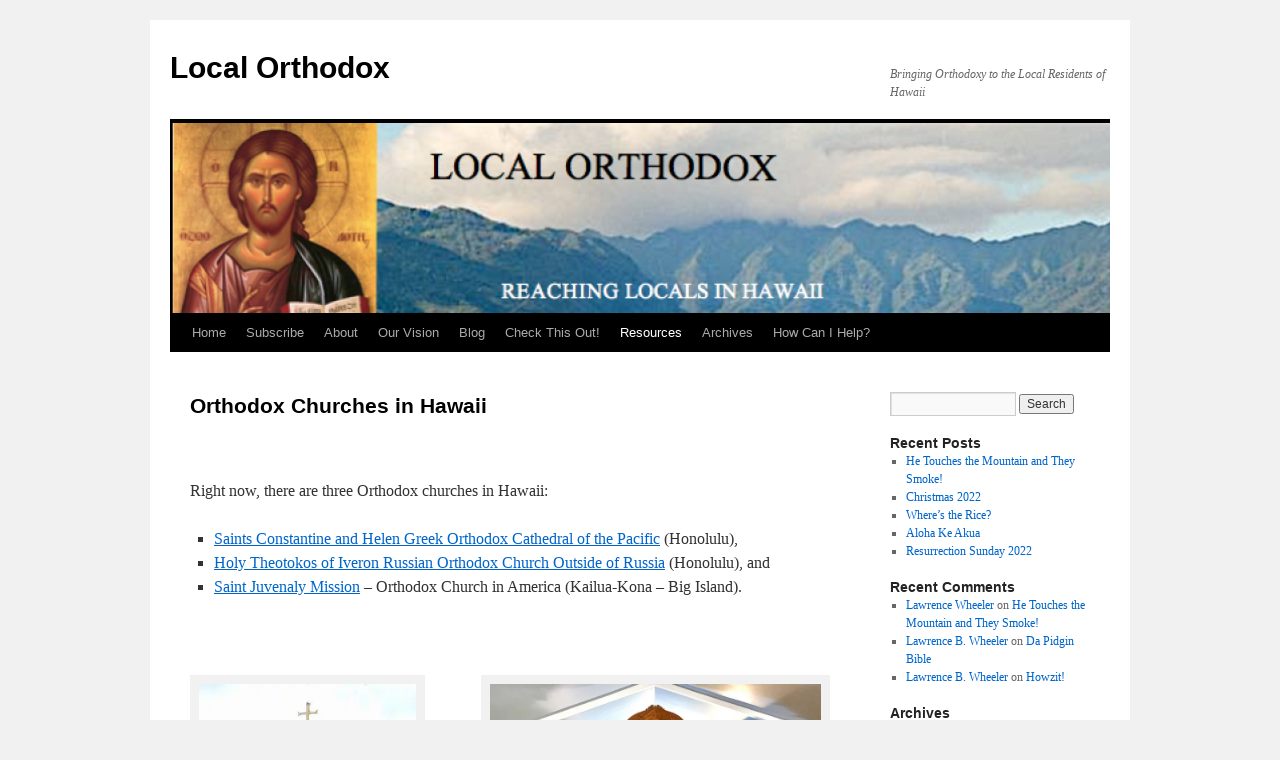

--- FILE ---
content_type: text/html; charset=UTF-8
request_url: https://localorthodox.com/resources/orthodox-churches-in-hawaii/
body_size: 8479
content:
<!DOCTYPE html>
<html lang="en-US">
<head>
<meta charset="UTF-8" />
<title>
Orthodox Churches in Hawaii | Local Orthodox	</title>
<link rel="profile" href="https://gmpg.org/xfn/11" />
<link rel="stylesheet" type="text/css" media="all" href="https://localorthodox.com/wp-content/themes/twentyten/style.css?ver=20221101" />
<link rel="pingback" href="https://localorthodox.com/xmlrpc.php">
<meta name='robots' content='max-image-preview:large' />
	<style>img:is([sizes="auto" i], [sizes^="auto," i]) { contain-intrinsic-size: 3000px 1500px }</style>
	<link rel='dns-prefetch' href='//c0.wp.com' />
<link rel='dns-prefetch' href='//i0.wp.com' />
<link rel='dns-prefetch' href='//jetpack.wordpress.com' />
<link rel='dns-prefetch' href='//s0.wp.com' />
<link rel='dns-prefetch' href='//public-api.wordpress.com' />
<link rel='dns-prefetch' href='//0.gravatar.com' />
<link rel='dns-prefetch' href='//1.gravatar.com' />
<link rel='dns-prefetch' href='//2.gravatar.com' />
<link rel="alternate" type="application/rss+xml" title="Local Orthodox &raquo; Feed" href="https://localorthodox.com/feed/" />
<link rel="alternate" type="application/rss+xml" title="Local Orthodox &raquo; Comments Feed" href="https://localorthodox.com/comments/feed/" />
<script type="text/javascript">
/* <![CDATA[ */
window._wpemojiSettings = {"baseUrl":"https:\/\/s.w.org\/images\/core\/emoji\/15.0.3\/72x72\/","ext":".png","svgUrl":"https:\/\/s.w.org\/images\/core\/emoji\/15.0.3\/svg\/","svgExt":".svg","source":{"concatemoji":"https:\/\/localorthodox.com\/wp-includes\/js\/wp-emoji-release.min.js?ver=6.7.4"}};
/*! This file is auto-generated */
!function(i,n){var o,s,e;function c(e){try{var t={supportTests:e,timestamp:(new Date).valueOf()};sessionStorage.setItem(o,JSON.stringify(t))}catch(e){}}function p(e,t,n){e.clearRect(0,0,e.canvas.width,e.canvas.height),e.fillText(t,0,0);var t=new Uint32Array(e.getImageData(0,0,e.canvas.width,e.canvas.height).data),r=(e.clearRect(0,0,e.canvas.width,e.canvas.height),e.fillText(n,0,0),new Uint32Array(e.getImageData(0,0,e.canvas.width,e.canvas.height).data));return t.every(function(e,t){return e===r[t]})}function u(e,t,n){switch(t){case"flag":return n(e,"\ud83c\udff3\ufe0f\u200d\u26a7\ufe0f","\ud83c\udff3\ufe0f\u200b\u26a7\ufe0f")?!1:!n(e,"\ud83c\uddfa\ud83c\uddf3","\ud83c\uddfa\u200b\ud83c\uddf3")&&!n(e,"\ud83c\udff4\udb40\udc67\udb40\udc62\udb40\udc65\udb40\udc6e\udb40\udc67\udb40\udc7f","\ud83c\udff4\u200b\udb40\udc67\u200b\udb40\udc62\u200b\udb40\udc65\u200b\udb40\udc6e\u200b\udb40\udc67\u200b\udb40\udc7f");case"emoji":return!n(e,"\ud83d\udc26\u200d\u2b1b","\ud83d\udc26\u200b\u2b1b")}return!1}function f(e,t,n){var r="undefined"!=typeof WorkerGlobalScope&&self instanceof WorkerGlobalScope?new OffscreenCanvas(300,150):i.createElement("canvas"),a=r.getContext("2d",{willReadFrequently:!0}),o=(a.textBaseline="top",a.font="600 32px Arial",{});return e.forEach(function(e){o[e]=t(a,e,n)}),o}function t(e){var t=i.createElement("script");t.src=e,t.defer=!0,i.head.appendChild(t)}"undefined"!=typeof Promise&&(o="wpEmojiSettingsSupports",s=["flag","emoji"],n.supports={everything:!0,everythingExceptFlag:!0},e=new Promise(function(e){i.addEventListener("DOMContentLoaded",e,{once:!0})}),new Promise(function(t){var n=function(){try{var e=JSON.parse(sessionStorage.getItem(o));if("object"==typeof e&&"number"==typeof e.timestamp&&(new Date).valueOf()<e.timestamp+604800&&"object"==typeof e.supportTests)return e.supportTests}catch(e){}return null}();if(!n){if("undefined"!=typeof Worker&&"undefined"!=typeof OffscreenCanvas&&"undefined"!=typeof URL&&URL.createObjectURL&&"undefined"!=typeof Blob)try{var e="postMessage("+f.toString()+"("+[JSON.stringify(s),u.toString(),p.toString()].join(",")+"));",r=new Blob([e],{type:"text/javascript"}),a=new Worker(URL.createObjectURL(r),{name:"wpTestEmojiSupports"});return void(a.onmessage=function(e){c(n=e.data),a.terminate(),t(n)})}catch(e){}c(n=f(s,u,p))}t(n)}).then(function(e){for(var t in e)n.supports[t]=e[t],n.supports.everything=n.supports.everything&&n.supports[t],"flag"!==t&&(n.supports.everythingExceptFlag=n.supports.everythingExceptFlag&&n.supports[t]);n.supports.everythingExceptFlag=n.supports.everythingExceptFlag&&!n.supports.flag,n.DOMReady=!1,n.readyCallback=function(){n.DOMReady=!0}}).then(function(){return e}).then(function(){var e;n.supports.everything||(n.readyCallback(),(e=n.source||{}).concatemoji?t(e.concatemoji):e.wpemoji&&e.twemoji&&(t(e.twemoji),t(e.wpemoji)))}))}((window,document),window._wpemojiSettings);
/* ]]> */
</script>
<style id='wp-emoji-styles-inline-css' type='text/css'>

	img.wp-smiley, img.emoji {
		display: inline !important;
		border: none !important;
		box-shadow: none !important;
		height: 1em !important;
		width: 1em !important;
		margin: 0 0.07em !important;
		vertical-align: -0.1em !important;
		background: none !important;
		padding: 0 !important;
	}
</style>
<link rel='stylesheet' id='wp-block-library-css' href='https://c0.wp.com/c/6.7.4/wp-includes/css/dist/block-library/style.min.css' type='text/css' media='all' />
<style id='wp-block-library-inline-css' type='text/css'>
.has-text-align-justify{text-align:justify;}
</style>
<style id='wp-block-library-theme-inline-css' type='text/css'>
.wp-block-audio :where(figcaption){color:#555;font-size:13px;text-align:center}.is-dark-theme .wp-block-audio :where(figcaption){color:#ffffffa6}.wp-block-audio{margin:0 0 1em}.wp-block-code{border:1px solid #ccc;border-radius:4px;font-family:Menlo,Consolas,monaco,monospace;padding:.8em 1em}.wp-block-embed :where(figcaption){color:#555;font-size:13px;text-align:center}.is-dark-theme .wp-block-embed :where(figcaption){color:#ffffffa6}.wp-block-embed{margin:0 0 1em}.blocks-gallery-caption{color:#555;font-size:13px;text-align:center}.is-dark-theme .blocks-gallery-caption{color:#ffffffa6}:root :where(.wp-block-image figcaption){color:#555;font-size:13px;text-align:center}.is-dark-theme :root :where(.wp-block-image figcaption){color:#ffffffa6}.wp-block-image{margin:0 0 1em}.wp-block-pullquote{border-bottom:4px solid;border-top:4px solid;color:currentColor;margin-bottom:1.75em}.wp-block-pullquote cite,.wp-block-pullquote footer,.wp-block-pullquote__citation{color:currentColor;font-size:.8125em;font-style:normal;text-transform:uppercase}.wp-block-quote{border-left:.25em solid;margin:0 0 1.75em;padding-left:1em}.wp-block-quote cite,.wp-block-quote footer{color:currentColor;font-size:.8125em;font-style:normal;position:relative}.wp-block-quote:where(.has-text-align-right){border-left:none;border-right:.25em solid;padding-left:0;padding-right:1em}.wp-block-quote:where(.has-text-align-center){border:none;padding-left:0}.wp-block-quote.is-large,.wp-block-quote.is-style-large,.wp-block-quote:where(.is-style-plain){border:none}.wp-block-search .wp-block-search__label{font-weight:700}.wp-block-search__button{border:1px solid #ccc;padding:.375em .625em}:where(.wp-block-group.has-background){padding:1.25em 2.375em}.wp-block-separator.has-css-opacity{opacity:.4}.wp-block-separator{border:none;border-bottom:2px solid;margin-left:auto;margin-right:auto}.wp-block-separator.has-alpha-channel-opacity{opacity:1}.wp-block-separator:not(.is-style-wide):not(.is-style-dots){width:100px}.wp-block-separator.has-background:not(.is-style-dots){border-bottom:none;height:1px}.wp-block-separator.has-background:not(.is-style-wide):not(.is-style-dots){height:2px}.wp-block-table{margin:0 0 1em}.wp-block-table td,.wp-block-table th{word-break:normal}.wp-block-table :where(figcaption){color:#555;font-size:13px;text-align:center}.is-dark-theme .wp-block-table :where(figcaption){color:#ffffffa6}.wp-block-video :where(figcaption){color:#555;font-size:13px;text-align:center}.is-dark-theme .wp-block-video :where(figcaption){color:#ffffffa6}.wp-block-video{margin:0 0 1em}:root :where(.wp-block-template-part.has-background){margin-bottom:0;margin-top:0;padding:1.25em 2.375em}
</style>
<link rel='stylesheet' id='mediaelement-css' href='https://c0.wp.com/c/6.7.4/wp-includes/js/mediaelement/mediaelementplayer-legacy.min.css' type='text/css' media='all' />
<link rel='stylesheet' id='wp-mediaelement-css' href='https://c0.wp.com/c/6.7.4/wp-includes/js/mediaelement/wp-mediaelement.min.css' type='text/css' media='all' />
<style id='classic-theme-styles-inline-css' type='text/css'>
/*! This file is auto-generated */
.wp-block-button__link{color:#fff;background-color:#32373c;border-radius:9999px;box-shadow:none;text-decoration:none;padding:calc(.667em + 2px) calc(1.333em + 2px);font-size:1.125em}.wp-block-file__button{background:#32373c;color:#fff;text-decoration:none}
</style>
<style id='global-styles-inline-css' type='text/css'>
:root{--wp--preset--aspect-ratio--square: 1;--wp--preset--aspect-ratio--4-3: 4/3;--wp--preset--aspect-ratio--3-4: 3/4;--wp--preset--aspect-ratio--3-2: 3/2;--wp--preset--aspect-ratio--2-3: 2/3;--wp--preset--aspect-ratio--16-9: 16/9;--wp--preset--aspect-ratio--9-16: 9/16;--wp--preset--color--black: #000;--wp--preset--color--cyan-bluish-gray: #abb8c3;--wp--preset--color--white: #fff;--wp--preset--color--pale-pink: #f78da7;--wp--preset--color--vivid-red: #cf2e2e;--wp--preset--color--luminous-vivid-orange: #ff6900;--wp--preset--color--luminous-vivid-amber: #fcb900;--wp--preset--color--light-green-cyan: #7bdcb5;--wp--preset--color--vivid-green-cyan: #00d084;--wp--preset--color--pale-cyan-blue: #8ed1fc;--wp--preset--color--vivid-cyan-blue: #0693e3;--wp--preset--color--vivid-purple: #9b51e0;--wp--preset--color--blue: #0066cc;--wp--preset--color--medium-gray: #666;--wp--preset--color--light-gray: #f1f1f1;--wp--preset--gradient--vivid-cyan-blue-to-vivid-purple: linear-gradient(135deg,rgba(6,147,227,1) 0%,rgb(155,81,224) 100%);--wp--preset--gradient--light-green-cyan-to-vivid-green-cyan: linear-gradient(135deg,rgb(122,220,180) 0%,rgb(0,208,130) 100%);--wp--preset--gradient--luminous-vivid-amber-to-luminous-vivid-orange: linear-gradient(135deg,rgba(252,185,0,1) 0%,rgba(255,105,0,1) 100%);--wp--preset--gradient--luminous-vivid-orange-to-vivid-red: linear-gradient(135deg,rgba(255,105,0,1) 0%,rgb(207,46,46) 100%);--wp--preset--gradient--very-light-gray-to-cyan-bluish-gray: linear-gradient(135deg,rgb(238,238,238) 0%,rgb(169,184,195) 100%);--wp--preset--gradient--cool-to-warm-spectrum: linear-gradient(135deg,rgb(74,234,220) 0%,rgb(151,120,209) 20%,rgb(207,42,186) 40%,rgb(238,44,130) 60%,rgb(251,105,98) 80%,rgb(254,248,76) 100%);--wp--preset--gradient--blush-light-purple: linear-gradient(135deg,rgb(255,206,236) 0%,rgb(152,150,240) 100%);--wp--preset--gradient--blush-bordeaux: linear-gradient(135deg,rgb(254,205,165) 0%,rgb(254,45,45) 50%,rgb(107,0,62) 100%);--wp--preset--gradient--luminous-dusk: linear-gradient(135deg,rgb(255,203,112) 0%,rgb(199,81,192) 50%,rgb(65,88,208) 100%);--wp--preset--gradient--pale-ocean: linear-gradient(135deg,rgb(255,245,203) 0%,rgb(182,227,212) 50%,rgb(51,167,181) 100%);--wp--preset--gradient--electric-grass: linear-gradient(135deg,rgb(202,248,128) 0%,rgb(113,206,126) 100%);--wp--preset--gradient--midnight: linear-gradient(135deg,rgb(2,3,129) 0%,rgb(40,116,252) 100%);--wp--preset--font-size--small: 13px;--wp--preset--font-size--medium: 20px;--wp--preset--font-size--large: 36px;--wp--preset--font-size--x-large: 42px;--wp--preset--spacing--20: 0.44rem;--wp--preset--spacing--30: 0.67rem;--wp--preset--spacing--40: 1rem;--wp--preset--spacing--50: 1.5rem;--wp--preset--spacing--60: 2.25rem;--wp--preset--spacing--70: 3.38rem;--wp--preset--spacing--80: 5.06rem;--wp--preset--shadow--natural: 6px 6px 9px rgba(0, 0, 0, 0.2);--wp--preset--shadow--deep: 12px 12px 50px rgba(0, 0, 0, 0.4);--wp--preset--shadow--sharp: 6px 6px 0px rgba(0, 0, 0, 0.2);--wp--preset--shadow--outlined: 6px 6px 0px -3px rgba(255, 255, 255, 1), 6px 6px rgba(0, 0, 0, 1);--wp--preset--shadow--crisp: 6px 6px 0px rgba(0, 0, 0, 1);}:where(.is-layout-flex){gap: 0.5em;}:where(.is-layout-grid){gap: 0.5em;}body .is-layout-flex{display: flex;}.is-layout-flex{flex-wrap: wrap;align-items: center;}.is-layout-flex > :is(*, div){margin: 0;}body .is-layout-grid{display: grid;}.is-layout-grid > :is(*, div){margin: 0;}:where(.wp-block-columns.is-layout-flex){gap: 2em;}:where(.wp-block-columns.is-layout-grid){gap: 2em;}:where(.wp-block-post-template.is-layout-flex){gap: 1.25em;}:where(.wp-block-post-template.is-layout-grid){gap: 1.25em;}.has-black-color{color: var(--wp--preset--color--black) !important;}.has-cyan-bluish-gray-color{color: var(--wp--preset--color--cyan-bluish-gray) !important;}.has-white-color{color: var(--wp--preset--color--white) !important;}.has-pale-pink-color{color: var(--wp--preset--color--pale-pink) !important;}.has-vivid-red-color{color: var(--wp--preset--color--vivid-red) !important;}.has-luminous-vivid-orange-color{color: var(--wp--preset--color--luminous-vivid-orange) !important;}.has-luminous-vivid-amber-color{color: var(--wp--preset--color--luminous-vivid-amber) !important;}.has-light-green-cyan-color{color: var(--wp--preset--color--light-green-cyan) !important;}.has-vivid-green-cyan-color{color: var(--wp--preset--color--vivid-green-cyan) !important;}.has-pale-cyan-blue-color{color: var(--wp--preset--color--pale-cyan-blue) !important;}.has-vivid-cyan-blue-color{color: var(--wp--preset--color--vivid-cyan-blue) !important;}.has-vivid-purple-color{color: var(--wp--preset--color--vivid-purple) !important;}.has-black-background-color{background-color: var(--wp--preset--color--black) !important;}.has-cyan-bluish-gray-background-color{background-color: var(--wp--preset--color--cyan-bluish-gray) !important;}.has-white-background-color{background-color: var(--wp--preset--color--white) !important;}.has-pale-pink-background-color{background-color: var(--wp--preset--color--pale-pink) !important;}.has-vivid-red-background-color{background-color: var(--wp--preset--color--vivid-red) !important;}.has-luminous-vivid-orange-background-color{background-color: var(--wp--preset--color--luminous-vivid-orange) !important;}.has-luminous-vivid-amber-background-color{background-color: var(--wp--preset--color--luminous-vivid-amber) !important;}.has-light-green-cyan-background-color{background-color: var(--wp--preset--color--light-green-cyan) !important;}.has-vivid-green-cyan-background-color{background-color: var(--wp--preset--color--vivid-green-cyan) !important;}.has-pale-cyan-blue-background-color{background-color: var(--wp--preset--color--pale-cyan-blue) !important;}.has-vivid-cyan-blue-background-color{background-color: var(--wp--preset--color--vivid-cyan-blue) !important;}.has-vivid-purple-background-color{background-color: var(--wp--preset--color--vivid-purple) !important;}.has-black-border-color{border-color: var(--wp--preset--color--black) !important;}.has-cyan-bluish-gray-border-color{border-color: var(--wp--preset--color--cyan-bluish-gray) !important;}.has-white-border-color{border-color: var(--wp--preset--color--white) !important;}.has-pale-pink-border-color{border-color: var(--wp--preset--color--pale-pink) !important;}.has-vivid-red-border-color{border-color: var(--wp--preset--color--vivid-red) !important;}.has-luminous-vivid-orange-border-color{border-color: var(--wp--preset--color--luminous-vivid-orange) !important;}.has-luminous-vivid-amber-border-color{border-color: var(--wp--preset--color--luminous-vivid-amber) !important;}.has-light-green-cyan-border-color{border-color: var(--wp--preset--color--light-green-cyan) !important;}.has-vivid-green-cyan-border-color{border-color: var(--wp--preset--color--vivid-green-cyan) !important;}.has-pale-cyan-blue-border-color{border-color: var(--wp--preset--color--pale-cyan-blue) !important;}.has-vivid-cyan-blue-border-color{border-color: var(--wp--preset--color--vivid-cyan-blue) !important;}.has-vivid-purple-border-color{border-color: var(--wp--preset--color--vivid-purple) !important;}.has-vivid-cyan-blue-to-vivid-purple-gradient-background{background: var(--wp--preset--gradient--vivid-cyan-blue-to-vivid-purple) !important;}.has-light-green-cyan-to-vivid-green-cyan-gradient-background{background: var(--wp--preset--gradient--light-green-cyan-to-vivid-green-cyan) !important;}.has-luminous-vivid-amber-to-luminous-vivid-orange-gradient-background{background: var(--wp--preset--gradient--luminous-vivid-amber-to-luminous-vivid-orange) !important;}.has-luminous-vivid-orange-to-vivid-red-gradient-background{background: var(--wp--preset--gradient--luminous-vivid-orange-to-vivid-red) !important;}.has-very-light-gray-to-cyan-bluish-gray-gradient-background{background: var(--wp--preset--gradient--very-light-gray-to-cyan-bluish-gray) !important;}.has-cool-to-warm-spectrum-gradient-background{background: var(--wp--preset--gradient--cool-to-warm-spectrum) !important;}.has-blush-light-purple-gradient-background{background: var(--wp--preset--gradient--blush-light-purple) !important;}.has-blush-bordeaux-gradient-background{background: var(--wp--preset--gradient--blush-bordeaux) !important;}.has-luminous-dusk-gradient-background{background: var(--wp--preset--gradient--luminous-dusk) !important;}.has-pale-ocean-gradient-background{background: var(--wp--preset--gradient--pale-ocean) !important;}.has-electric-grass-gradient-background{background: var(--wp--preset--gradient--electric-grass) !important;}.has-midnight-gradient-background{background: var(--wp--preset--gradient--midnight) !important;}.has-small-font-size{font-size: var(--wp--preset--font-size--small) !important;}.has-medium-font-size{font-size: var(--wp--preset--font-size--medium) !important;}.has-large-font-size{font-size: var(--wp--preset--font-size--large) !important;}.has-x-large-font-size{font-size: var(--wp--preset--font-size--x-large) !important;}
:where(.wp-block-post-template.is-layout-flex){gap: 1.25em;}:where(.wp-block-post-template.is-layout-grid){gap: 1.25em;}
:where(.wp-block-columns.is-layout-flex){gap: 2em;}:where(.wp-block-columns.is-layout-grid){gap: 2em;}
:root :where(.wp-block-pullquote){font-size: 1.5em;line-height: 1.6;}
</style>
<link rel='stylesheet' id='contact-form-7-css' href='https://localorthodox.com/wp-content/plugins/contact-form-7/includes/css/styles.css?ver=5.7.3' type='text/css' media='all' />
<link rel='stylesheet' id='twentyten-block-style-css' href='https://localorthodox.com/wp-content/themes/twentyten/blocks.css?ver=20190704' type='text/css' media='all' />
<link rel='stylesheet' id='jetpack_css-css' href='https://c0.wp.com/p/jetpack/11.7.3/css/jetpack.css' type='text/css' media='all' />
<link rel="https://api.w.org/" href="https://localorthodox.com/wp-json/" /><link rel="alternate" title="JSON" type="application/json" href="https://localorthodox.com/wp-json/wp/v2/pages/44" /><link rel="EditURI" type="application/rsd+xml" title="RSD" href="https://localorthodox.com/xmlrpc.php?rsd" />
<meta name="generator" content="WordPress 6.7.4" />
<link rel="canonical" href="https://localorthodox.com/resources/orthodox-churches-in-hawaii/" />
<link rel='shortlink' href='https://localorthodox.com/?p=44' />
<link rel="alternate" title="oEmbed (JSON)" type="application/json+oembed" href="https://localorthodox.com/wp-json/oembed/1.0/embed?url=https%3A%2F%2Flocalorthodox.com%2Fresources%2Forthodox-churches-in-hawaii%2F" />
<link rel="alternate" title="oEmbed (XML)" type="text/xml+oembed" href="https://localorthodox.com/wp-json/oembed/1.0/embed?url=https%3A%2F%2Flocalorthodox.com%2Fresources%2Forthodox-churches-in-hawaii%2F&#038;format=xml" />
	<style>img#wpstats{display:none}</style>
					<style type="text/css">
				/* If html does not have either class, do not show lazy loaded images. */
				html:not( .jetpack-lazy-images-js-enabled ):not( .js ) .jetpack-lazy-image {
					display: none;
				}
			</style>
			<script>
				document.documentElement.classList.add(
					'jetpack-lazy-images-js-enabled'
				);
			</script>
		</head>

<body class="page-template-default page page-id-44 page-child parent-pageid-288">
<div id="wrapper" class="hfeed">
	<div id="header">
		<div id="masthead">
			<div id="branding" role="banner">
								<div id="site-title">
					<span>
						<a href="https://localorthodox.com/" title="Local Orthodox" rel="home">Local Orthodox</a>
					</span>
				</div>
				<div id="site-description">Bringing Orthodoxy to the Local Residents of Hawaii</div>

									<img src="https://localorthodox.com/wp-content/uploads/2021/12/cropped-cropped-LocalOrthodox-Banner-2-1.png" width="940" height="190" alt="" />
								</div><!-- #branding -->

			<div id="access" role="navigation">
								<div class="skip-link screen-reader-text"><a href="#content" title="Skip to content">Skip to content</a></div>
				<div class="menu"><ul>
<li ><a href="https://localorthodox.com/">Home</a></li><li class="page_item page-item-522"><a href="https://localorthodox.com/subscribe/">Subscribe</a></li>
<li class="page_item page-item-173 page_item_has_children"><a href="https://localorthodox.com/about/">About</a>
<ul class='children'>
	<li class="page_item page-item-61"><a href="https://localorthodox.com/about/what-is-the-orthodox-church/">What Is the Orthodox Church?</a></li>
	<li class="page_item page-item-272"><a href="https://localorthodox.com/about/what-is-the-antiochian-archdiocese/">What is the Antiochian Archdiocese?</a></li>
	<li class="page_item page-item-38"><a href="https://localorthodox.com/about/being-local/">Being Local</a></li>
</ul>
</li>
<li class="page_item page-item-13"><a href="https://localorthodox.com/our-vision/">Our Vision</a></li>
<li class="page_item page-item-89"><a href="https://localorthodox.com/blog/">Blog</a></li>
<li class="page_item page-item-59 page_item_has_children"><a href="https://localorthodox.com/check-this-out/">Check This Out!</a>
<ul class='children'>
	<li class="page_item page-item-215"><a href="https://localorthodox.com/check-this-out/orthodox-stuff-books/">Orthodox Stuff &#8211; Books</a></li>
	<li class="page_item page-item-249"><a href="https://localorthodox.com/check-this-out/orthodox-stuff-icons/">Orthodox Stuff &#8211; Icons</a></li>
	<li class="page_item page-item-221"><a href="https://localorthodox.com/check-this-out/local-stuff/">Local Stuff</a></li>
	<li class="page_item page-item-213"><a href="https://localorthodox.com/check-this-out/logos-bookstore/">Logos Bookstore</a></li>
</ul>
</li>
<li class="page_item page-item-288 page_item_has_children current_page_ancestor current_page_parent"><a href="https://localorthodox.com/resources/">Resources</a>
<ul class='children'>
	<li class="page_item page-item-44 current_page_item"><a href="https://localorthodox.com/resources/orthodox-churches-in-hawaii/" aria-current="page">Orthodox Churches in Hawaii</a></li>
</ul>
</li>
<li class="page_item page-item-109"><a href="https://localorthodox.com/archives/">Archives</a></li>
<li class="page_item page-item-57 page_item_has_children"><a href="https://localorthodox.com/how-can-i-help/">How Can I Help?</a>
<ul class='children'>
	<li class="page_item page-item-27"><a href="https://localorthodox.com/how-can-i-help/contact/">Contact Us</a></li>
	<li class="page_item page-item-118"><a href="https://localorthodox.com/how-can-i-help/starting-a-mission/">Starting a Mission</a></li>
</ul>
</li>
</ul></div>
			</div><!-- #access -->
		</div><!-- #masthead -->
	</div><!-- #header -->

	<div id="main">

		<div id="container">
			<div id="content" role="main">

			

				<div id="post-44" class="post-44 page type-page status-publish hentry">
											<h1 class="entry-title">Orthodox Churches in Hawaii</h1>
					
					<div class="entry-content">
						<p>&nbsp;</p>
<p>Right now, there are three Orthodox churches in Hawaii:</p>
<ul>
<li><a href="http://www.schgoc.hi.goarch.org/" target="_blank" rel="noopener">Saints Constantine and Helen Greek Orthodox Cathedral of the Pacific</a> (Honolulu),</li>
<li><a href="https://www.orthodoxhawaii.org/icons.html" target="_blank" rel="noopener">Holy Theotokos of Iveron Russian Orthodox Church Outside of Russia</a> (Honolulu), and</li>
<li><a href="https://stjuvenaly.org/" target="_blank" rel="noopener">Saint Juvenaly Mission</a> &#8211; Orthodox Church in America (Kailua-Kona &#8211; Big Island).</li>
</ul>
<p>&nbsp;</p>
<div id="attachment_45" style="width: 227px" class="wp-caption alignleft"><img fetchpriority="high" decoding="async" aria-describedby="caption-attachment-45" class="wp-image-45 jetpack-lazy-image" src="https://i0.wp.com/localorthodox.com/wp-content/uploads/2018/07/61D78E79-7AB3-41F6-9D39FCD31A32E10C.jpg?resize=217%2C236" alt width="217" height="236" data-recalc-dims="1" data-lazy-srcset="https://i0.wp.com/localorthodox.com/wp-content/uploads/2018/07/61D78E79-7AB3-41F6-9D39FCD31A32E10C.jpg?resize=276%2C300&amp;ssl=1 276w, https://i0.wp.com/localorthodox.com/wp-content/uploads/2018/07/61D78E79-7AB3-41F6-9D39FCD31A32E10C.jpg?w=322&amp;ssl=1 322w" data-lazy-sizes="(max-width: 217px) 100vw, 217px" data-lazy-src="https://i0.wp.com/localorthodox.com/wp-content/uploads/2018/07/61D78E79-7AB3-41F6-9D39FCD31A32E10C.jpg?resize=217%2C236&amp;is-pending-load=1" srcset="[data-uri]"><noscript><img data-lazy-fallback="1" fetchpriority="high" decoding="async" aria-describedby="caption-attachment-45" class="wp-image-45" src="https://i0.wp.com/localorthodox.com/wp-content/uploads/2018/07/61D78E79-7AB3-41F6-9D39FCD31A32E10C.jpg?resize=217%2C236" alt="" width="217" height="236" srcset="https://i0.wp.com/localorthodox.com/wp-content/uploads/2018/07/61D78E79-7AB3-41F6-9D39FCD31A32E10C.jpg?resize=276%2C300&amp;ssl=1 276w, https://i0.wp.com/localorthodox.com/wp-content/uploads/2018/07/61D78E79-7AB3-41F6-9D39FCD31A32E10C.jpg?w=322&amp;ssl=1 322w" sizes="(max-width: 217px) 100vw, 217px" data-recalc-dims="1"  /></noscript><p id="caption-attachment-45" class="wp-caption-text">SS Constantine &amp; Helen GOC</p></div>
<div id="attachment_578" style="width: 341px" class="wp-caption alignright"><img decoding="async" aria-describedby="caption-attachment-578" class=" wp-image-578 jetpack-lazy-image" src="https://i0.wp.com/localorthodox.com/wp-content/uploads/2021/12/New-Church1.jpg?resize=331%2C249" alt width="331" height="249" data-recalc-dims="1" data-lazy-srcset="https://i0.wp.com/localorthodox.com/wp-content/uploads/2021/12/New-Church1.jpg?w=1600&amp;ssl=1 1600w, https://i0.wp.com/localorthodox.com/wp-content/uploads/2021/12/New-Church1.jpg?resize=300%2C225&amp;ssl=1 300w, https://i0.wp.com/localorthodox.com/wp-content/uploads/2021/12/New-Church1.jpg?resize=1024%2C768&amp;ssl=1 1024w, https://i0.wp.com/localorthodox.com/wp-content/uploads/2021/12/New-Church1.jpg?resize=768%2C576&amp;ssl=1 768w, https://i0.wp.com/localorthodox.com/wp-content/uploads/2021/12/New-Church1.jpg?resize=1536%2C1152&amp;ssl=1 1536w, https://i0.wp.com/localorthodox.com/wp-content/uploads/2021/12/New-Church1.jpg?w=1280 1280w" data-lazy-sizes="(max-width: 331px) 100vw, 331px" data-lazy-src="https://i0.wp.com/localorthodox.com/wp-content/uploads/2021/12/New-Church1.jpg?resize=331%2C249&amp;is-pending-load=1" srcset="[data-uri]"><noscript><img data-lazy-fallback="1" decoding="async" aria-describedby="caption-attachment-578" class=" wp-image-578" src="https://i0.wp.com/localorthodox.com/wp-content/uploads/2021/12/New-Church1.jpg?resize=331%2C249" alt="" width="331" height="249" srcset="https://i0.wp.com/localorthodox.com/wp-content/uploads/2021/12/New-Church1.jpg?w=1600&amp;ssl=1 1600w, https://i0.wp.com/localorthodox.com/wp-content/uploads/2021/12/New-Church1.jpg?resize=300%2C225&amp;ssl=1 300w, https://i0.wp.com/localorthodox.com/wp-content/uploads/2021/12/New-Church1.jpg?resize=1024%2C768&amp;ssl=1 1024w, https://i0.wp.com/localorthodox.com/wp-content/uploads/2021/12/New-Church1.jpg?resize=768%2C576&amp;ssl=1 768w, https://i0.wp.com/localorthodox.com/wp-content/uploads/2021/12/New-Church1.jpg?resize=1536%2C1152&amp;ssl=1 1536w, https://i0.wp.com/localorthodox.com/wp-content/uploads/2021/12/New-Church1.jpg?w=1280 1280w" sizes="(max-width: 331px) 100vw, 331px" data-recalc-dims="1"  /></noscript><p id="caption-attachment-578" class="wp-caption-text">Holy Theotokos of Iveron ROCOR</p></div>
<p>&nbsp;</p>
<p>&nbsp;</p>
<p>&nbsp;</p>
<p>&nbsp;</p>
<p>&nbsp;</p>
<p>&nbsp;</p>
<p>&nbsp;</p>
<p>We can be grateful for the immigrants who brought Orthodoxy to America and to Hawaii.  They represent the first wave of Orthodoxy.  What is needed is a second wave of locals, born-and-raised in Hawaii, who will bring the spiritual treasures of Ancient Christianity to their friends and family.</p>
<p>The tradition of Orthodox missions has been to accept and redeem the best of the culture they have entered.  Orthodoxy is not a foreign religion, but one that seeks to makes its home all over the world.  It is a catholic religion in the best sense of the word.  Local Orthodoxy is genuine Orthodoxy.</p>
																	</div><!-- .entry-content -->
				</div><!-- #post-44 -->

				
			<div id="comments">




</div><!-- #comments -->


			</div><!-- #content -->
		</div><!-- #container -->


		<div id="primary" class="widget-area" role="complementary">
			<ul class="xoxo">

<li id="search-2" class="widget-container widget_search"><form role="search" method="get" id="searchform" class="searchform" action="https://localorthodox.com/">
				<div>
					<label class="screen-reader-text" for="s">Search for:</label>
					<input type="text" value="" name="s" id="s" />
					<input type="submit" id="searchsubmit" value="Search" />
				</div>
			</form></li>
		<li id="recent-posts-2" class="widget-container widget_recent_entries">
		<h3 class="widget-title">Recent Posts</h3>
		<ul>
											<li>
					<a href="https://localorthodox.com/2025/04/08/he-touches-the-mountain-and-they-smoke/">He Touches the Mountain and They Smoke!</a>
									</li>
											<li>
					<a href="https://localorthodox.com/2022/12/25/christmas-2022/">Christmas 2022</a>
									</li>
											<li>
					<a href="https://localorthodox.com/2022/10/30/wheres-the-rice/">Where&#8217;s the Rice?</a>
									</li>
											<li>
					<a href="https://localorthodox.com/2022/07/14/aloha-ke-akua/">Aloha Ke Akua</a>
									</li>
											<li>
					<a href="https://localorthodox.com/2022/04/24/resurrection-sunday-2022/">Resurrection Sunday 2022</a>
									</li>
					</ul>

		</li><li id="recent-comments-2" class="widget-container widget_recent_comments"><h3 class="widget-title">Recent Comments</h3><ul id="recentcomments"><li class="recentcomments"><span class="comment-author-link"><a href="http://weborthodox.com" class="url" rel="ugc external nofollow">Lawrence Wheeler</a></span> on <a href="https://localorthodox.com/2025/04/08/he-touches-the-mountain-and-they-smoke/#comment-21">He Touches the Mountain and They Smoke!</a></li><li class="recentcomments"><span class="comment-author-link"><a href="http://gravatar.com/lawrencebwheeler" class="url" rel="ugc external nofollow">Lawrence B. Wheeler</a></span> on <a href="https://localorthodox.com/2022/01/30/da-pidgin-bible/#comment-3">Da Pidgin Bible</a></li><li class="recentcomments"><span class="comment-author-link"><a href="http://www.weborthodox.wordpress.com" class="url" rel="ugc external nofollow">Lawrence B. Wheeler</a></span> on <a href="https://localorthodox.com/2021/12/29/howzit/#comment-2">Howzit!</a></li></ul></li><li id="archives-2" class="widget-container widget_archive"><h3 class="widget-title">Archives</h3>
			<ul>
					<li><a href='https://localorthodox.com/2025/04/'>April 2025</a></li>
	<li><a href='https://localorthodox.com/2022/12/'>December 2022</a></li>
	<li><a href='https://localorthodox.com/2022/10/'>October 2022</a></li>
	<li><a href='https://localorthodox.com/2022/07/'>July 2022</a></li>
	<li><a href='https://localorthodox.com/2022/04/'>April 2022</a></li>
	<li><a href='https://localorthodox.com/2022/01/'>January 2022</a></li>
	<li><a href='https://localorthodox.com/2021/12/'>December 2021</a></li>
			</ul>

			</li><li id="categories-2" class="widget-container widget_categories"><h3 class="widget-title">Categories</h3>
			<ul>
					<li class="cat-item cat-item-6"><a href="https://localorthodox.com/category/christianity/">Christianity</a>
</li>
	<li class="cat-item cat-item-8"><a href="https://localorthodox.com/category/christmas/">Christmas</a>
</li>
	<li class="cat-item cat-item-5"><a href="https://localorthodox.com/category/easter/">Easter</a>
</li>
	<li class="cat-item cat-item-7"><a href="https://localorthodox.com/category/evangelism/">Evangelism</a>
</li>
	<li class="cat-item cat-item-1"><a href="https://localorthodox.com/category/uncategorized/">Uncategorized</a>
</li>
			</ul>

			</li><li id="meta-2" class="widget-container widget_meta"><h3 class="widget-title">Meta</h3>
		<ul>
						<li><a href="https://localorthodox.com/wp-login.php">Log in</a></li>
			<li><a href="https://localorthodox.com/feed/">Entries feed</a></li>
			<li><a href="https://localorthodox.com/comments/feed/">Comments feed</a></li>

			<li><a href="https://wordpress.org/">WordPress.org</a></li>
		</ul>

		</li>			</ul>
		</div><!-- #primary .widget-area -->

	</div><!-- #main -->

	<div id="footer" role="contentinfo">
		<div id="colophon">



			<div id="site-info">
				<a href="https://localorthodox.com/" title="Local Orthodox" rel="home">
					Local Orthodox				</a>
							</div><!-- #site-info -->

			<div id="site-generator">
								<a href="https://wordpress.org/" class="imprint" title="Semantic Personal Publishing Platform">
					Proudly powered by WordPress.				</a>
			</div><!-- #site-generator -->

		</div><!-- #colophon -->
	</div><!-- #footer -->

</div><!-- #wrapper -->

<script type="text/javascript" src="https://c0.wp.com/c/6.7.4/wp-includes/js/comment-reply.min.js" id="comment-reply-js" async="async" data-wp-strategy="async"></script>
<script type="text/javascript" src="https://c0.wp.com/p/jetpack/11.7.3/_inc/build/photon/photon.min.js" id="jetpack-photon-js"></script>
<script type="text/javascript" src="https://localorthodox.com/wp-content/plugins/contact-form-7/includes/swv/js/index.js?ver=5.7.3" id="swv-js"></script>
<script type="text/javascript" id="contact-form-7-js-extra">
/* <![CDATA[ */
var wpcf7 = {"api":{"root":"https:\/\/localorthodox.com\/wp-json\/","namespace":"contact-form-7\/v1"}};
/* ]]> */
</script>
<script type="text/javascript" src="https://localorthodox.com/wp-content/plugins/contact-form-7/includes/js/index.js?ver=5.7.3" id="contact-form-7-js"></script>
<script type="text/javascript" src="https://localorthodox.com/wp-content/plugins/jetpack/jetpack_vendor/automattic/jetpack-lazy-images/dist/intersection-observer.js?minify=false&amp;ver=83ec8aa758f883d6da14" id="jetpack-lazy-images-polyfill-intersectionobserver-js"></script>
<script type="text/javascript" id="jetpack-lazy-images-js-extra">
/* <![CDATA[ */
var jetpackLazyImagesL10n = {"loading_warning":"Images are still loading. Please cancel your print and try again."};
/* ]]> */
</script>
<script type="text/javascript" src="https://localorthodox.com/wp-content/plugins/jetpack/jetpack_vendor/automattic/jetpack-lazy-images/dist/lazy-images.js?minify=false&amp;ver=8767d0da914b289bd862" id="jetpack-lazy-images-js"></script>
	<script src='https://stats.wp.com/e-202605.js' defer></script>
	<script>
		_stq = window._stq || [];
		_stq.push([ 'view', {v:'ext',blog:'163696668',post:'44',tz:'0',srv:'localorthodox.com',j:'1:11.7.3'} ]);
		_stq.push([ 'clickTrackerInit', '163696668', '44' ]);
	</script></body>
</html>
